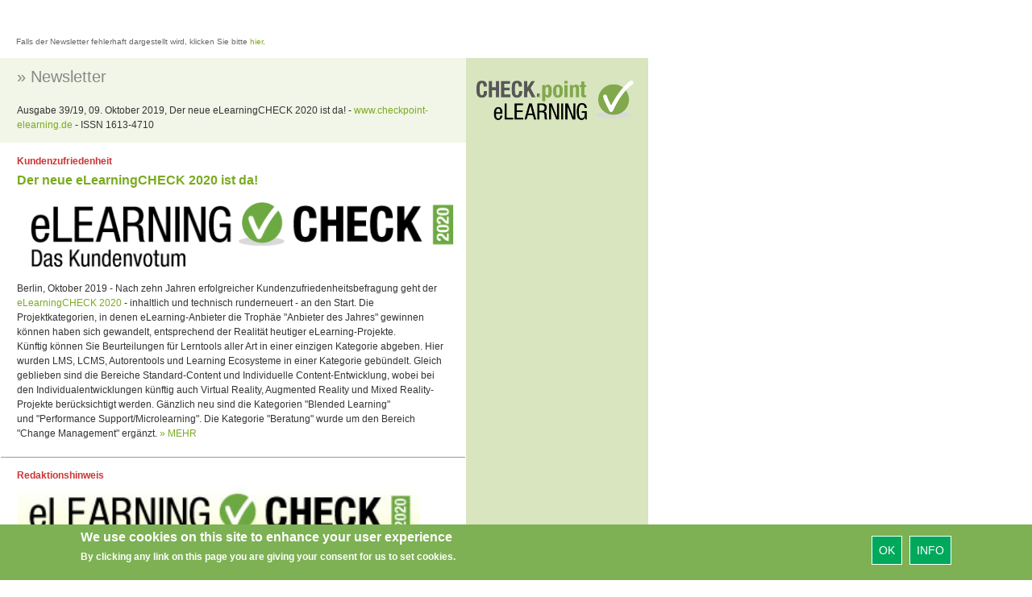

--- FILE ---
content_type: text/html; charset=utf-8
request_url: https://checkpoint-elearning.com/node/20274
body_size: 6790
content:
<!DOCTYPE html PUBLIC "-//W3C//DTD XHTML+RDFa 1.0//EN"
  "http://www.w3.org/MarkUp/DTD/xhtml-rdfa-1.dtd">
<html lang="en" dir="ltr"
  xmlns:content="http://purl.org/rss/1.0/modules/content/"
  xmlns:dc="http://purl.org/dc/terms/"
  xmlns:foaf="http://xmlns.com/foaf/0.1/"
  xmlns:og="http://ogp.me/ns#"
  xmlns:rdfs="http://www.w3.org/2000/01/rdf-schema#"
  xmlns:sioc="http://rdfs.org/sioc/ns#"
  xmlns:sioct="http://rdfs.org/sioc/types#"
  xmlns:skos="http://www.w3.org/2004/02/skos/core#"
  xmlns:xsd="http://www.w3.org/2001/XMLSchema#">
<head profile="http://www.w3.org/1999/xhtml/vocab">
  <meta charset="utf-8">
  <meta name="viewport" content="width=device-width, initial-scale=1.0">
  <meta http-equiv="Content-Type" content="text/html; charset=utf-8" />
<script>dataLayer = [{"entityType":"node","entityBundle":"simplenews","entityId":"20274","entityLabel":"Ausgabe 39\/19, 09. Oktober 2019, Der neue eLearningCHECK 2020 ist da!","entityLanguage":"und","entityTnid":"0","entityVid":"20274","entityName":"payome","entityUid":"2","entityCreated":"1570617319","entityStatus":"1","entityTaxonomy":{"newsletter":{"442":"Checkpoint Deutschland"},"newslettertyp":{"451":"Spezial"}},"drupalLanguage":"en","userUid":0}];</script>
<link rel="shortcut icon" href="https://checkpoint-elearning.com/sites/checkpoint-elearning.de/themes/checkpoint/favicon.ico" type="image/vnd.microsoft.icon" />
<link rel="canonical" href="/ausgabe-39-19-09-oktober-2019-der-neue-elearningcheck-2020-ist-da" />
<meta name="Generator" content="Drupal 7 (http://drupal.org)" />
<link rel="shortlink" href="/node/20274" />
  <title>Ausgabe 39/19, 09. Oktober 2019, Der neue eLearningCHECK 2020 ist da! | CHECK.point eLearning</title>
  <style>
@import url("https://checkpoint-elearning.com/modules/system/system.base.css?t1wpuw");
</style>
<style>
@import url("https://checkpoint-elearning.com/sites/all/modules/simplenews/simplenews.css?t1wpuw");
@import url("https://checkpoint-elearning.com/sites/all/modules/date/date_api/date.css?t1wpuw");
@import url("https://checkpoint-elearning.com/sites/all/modules/date/date_popup/themes/datepicker.1.7.css?t1wpuw");
@import url("https://checkpoint-elearning.com/modules/field/theme/field.css?t1wpuw");
@import url("https://checkpoint-elearning.com/sites/all/modules/views/css/views.css?t1wpuw");
@import url("https://checkpoint-elearning.com/sites/all/modules/ckeditor/css/ckeditor.css?t1wpuw");
@import url("https://checkpoint-elearning.com/sites/www.checkpoint-elearning.de/modules/ckeditor_image2/ckeditor_image2.theme.css?t1wpuw");
@import url("https://checkpoint-elearning.com/sites/www.checkpoint-elearning.de/modules/ckeditor_image2/ckeditor_image2.responsive.css?t1wpuw");
</style>
<style>
@import url("https://checkpoint-elearning.com/sites/all/modules/ctools/css/ctools.css?t1wpuw");
@import url("https://checkpoint-elearning.com/sites/all/modules/tagclouds/tagclouds.css?t1wpuw");
@import url("https://checkpoint-elearning.com/sites/www.checkpoint-elearning.de/modules/eu_cookie_compliance/css/eu_cookie_compliance.css?t1wpuw");
</style>
<link type="text/css" rel="stylesheet" href="//maxcdn.bootstrapcdn.com/font-awesome/4.1.0/css/font-awesome.css" media="all" />
<style>#sliding-popup.sliding-popup-bottom{background:#7DB153;}#sliding-popup .popup-content #popup-text h1,#sliding-popup .popup-content #popup-text h2,#sliding-popup .popup-content #popup-text h3,#sliding-popup .popup-content #popup-text p{color:#fff !important;}
</style>
<link type="text/css" rel="stylesheet" href="//netdna.bootstrapcdn.com/bootstrap/3.0.2/css/bootstrap.min.css" media="all" />
<style>
@import url("https://checkpoint-elearning.com/sites/all/themes/bootstrap/css/overrides.css?t1wpuw");
</style>
<style>@font-face{font-family:'Lato';src:url('/sites/all/themes/piipe/fonts/Lato-Regular.ttf') format('truetype');}@font-face{font-family:'Lato';src:url('/sites/all/themes/piipe/fonts/Lato-Light.ttf') format('truetype');font-weight:300;}@font-face{font-family:'Lato';src:url('/sites/all/themes/piipe/fonts/Lato-Bold.ttf') format('truetype');font-weight:700;}body,:before,:after{font-family:Lato;}body{font-size:14px;}a{color:#1e4b96;text-decoration:none;}a:hover{color:#1e4b96;text-decoration:none;}button[type=submit],button[type=button]{background-color:rgb(0,168,92);color:#FFF;}button[type=submit]:hover,button[type=button]:hover{background-color:#268A5D;color:#FFF;}.navigationbar{background-color:#7DB153;}.navbar-default{background-color:#7DB153;}.navbar .magazine-name{background-color:#bdd48f;}.navbar .magazine-name:hover{background-color:#bdd48f;}.navbar .magazine-name a,.navbar .magazine-name a:before,.navbar.mobile .magazine-name a:before{color:#4a6613;}.navbar .magazine-name:hover a{color:#4a6613;}
</style>
<style>
@import url("https://checkpoint-elearning.com/sites/all/themes/piipe/css/style.css?t1wpuw");
@import url("https://checkpoint-elearning.com/sites/all/themes/piipe/css/navbar.css?t1wpuw");
@import url("https://checkpoint-elearning.com/sites/checkpoint-elearning.de/themes/checkpoint/css/breakpoints.css?t1wpuw");
@import url("https://checkpoint-elearning.com/sites/all/themes/piipe/css/comment.css?t1wpuw");
@import url("https://checkpoint-elearning.com/sites/all/themes/piipe/css/search.css?t1wpuw");
@import url("https://checkpoint-elearning.com/sites/all/themes/piipe/css/animation.css?t1wpuw");
@import url("https://checkpoint-elearning.com/sites/checkpoint-elearning.de/themes/checkpoint/css/checkpoint.css?t1wpuw");
</style>
<style>
@import url("https://checkpoint-elearning.com/sites/all/themes/piipe/css/login.css?t1wpuw");
</style>
  <!-- HTML5 element support for IE6-8 -->
  <!--[if lt IE 9]>
    <script src="//html5shiv.googlecode.com/svn/trunk/html5.js"></script>
  <![endif]-->
  <script src="https://checkpoint-elearning.com/sites/checkpoint-elearning.de/files/google_tag/google_tag.script.js?t1wpuw"></script>
<script src="https://checkpoint-elearning.com/sites/all/modules/jquery_update/replace/jquery/1.10/jquery.min.js?v=1.10.2"></script>
<script src="https://checkpoint-elearning.com/misc/jquery.once.js?v=1.2"></script>
<script src="https://checkpoint-elearning.com/misc/drupal.js?t1wpuw"></script>
<script src="https://checkpoint-elearning.com/sites/all/libraries/data-layer-helper/data-layer-helper.js?t1wpuw"></script>
<script src="https://checkpoint-elearning.com/sites/all/modules/jquery_update/replace/ui/external/jquery.cookie.js?v=67fb34f6a866c40d0570"></script>
<script src="https://checkpoint-elearning.com/sites/all/modules/jquery_update/replace/misc/jquery.form.min.js?v=2.69"></script>
<script src="https://checkpoint-elearning.com/misc/ajax.js?v=7.63"></script>
<script src="https://checkpoint-elearning.com/sites/all/modules/jquery_update/js/jquery_update.js?v=0.0.1"></script>
<script src="//netdna.bootstrapcdn.com/bootstrap/3.0.2/js/bootstrap.min.js"></script>
<script src="https://checkpoint-elearning.com/sites/all/modules/google_analytics/googleanalytics.js?t1wpuw"></script>
<script>(function(i,s,o,g,r,a,m){i["GoogleAnalyticsObject"]=r;i[r]=i[r]||function(){(i[r].q=i[r].q||[]).push(arguments)},i[r].l=1*new Date();a=s.createElement(o),m=s.getElementsByTagName(o)[0];a.async=1;a.src=g;m.parentNode.insertBefore(a,m)})(window,document,"script","//www.google-analytics.com/analytics.js","ga");ga("create", "UA-74845919-1", {"cookieDomain":"auto","allowLinker":true});ga("require", "linker");ga("linker:autoLink", [".de",".com","checkpoint-elearning.de","checkpoint-elearning.com","www.checkpoint-elearning.de","www.checkpoint-elearning.com"]);ga("set", "dimension1", "1769082394");ga("send", "pageview");var myHelper = new DataLayerHelper(dataLayer);
ga('set','userUID', myHelper.get('userUid'));</script>
<script src="https://checkpoint-elearning.com/sites/all/themes/bootstrap/js/misc/_progress.js?v=7.63"></script>
<script src="https://checkpoint-elearning.com/sites/all/modules/datalayer/datalayer.js?t1wpuw"></script>
<script src="//platform.twitter.com/widgets.js"></script>
<script src="https://checkpoint-elearning.com/sites/all/themes/piipe/js/main.js?t1wpuw"></script>
<script src="https://checkpoint-elearning.com/sites/all/themes/piipe/js/tableheader.js?t1wpuw"></script>
<script src="https://checkpoint-elearning.com/sites/checkpoint-elearning.de/themes/checkpoint/js/checkpoint.js?t1wpuw"></script>
<script src="https://checkpoint-elearning.com/sites/all/themes/bootstrap/js/misc/ajax.js?t1wpuw"></script>
<script>jQuery.extend(Drupal.settings, {"basePath":"\/","pathPrefix":"","ajaxPageState":{"theme":"checkpoint","theme_token":"cv06hWsFqbrJyOtNDuuMj3vM5rkzZ0ntzgPSL54XYPI","jquery_version":"1.10","js":{"0":1,"sites\/www.checkpoint-elearning.de\/modules\/eu_cookie_compliance\/js\/eu_cookie_compliance.js":1,"sites\/all\/themes\/bootstrap\/js\/bootstrap.js":1,"public:\/\/google_tag\/google_tag.script.js":1,"sites\/all\/modules\/jquery_update\/replace\/jquery\/1.10\/jquery.min.js":1,"misc\/jquery.once.js":1,"misc\/drupal.js":1,"sites\/all\/libraries\/data-layer-helper\/data-layer-helper.js":1,"sites\/all\/modules\/jquery_update\/replace\/ui\/external\/jquery.cookie.js":1,"sites\/all\/modules\/jquery_update\/replace\/misc\/jquery.form.min.js":1,"misc\/ajax.js":1,"sites\/all\/modules\/jquery_update\/js\/jquery_update.js":1,"\/\/netdna.bootstrapcdn.com\/bootstrap\/3.0.2\/js\/bootstrap.min.js":1,"sites\/all\/modules\/google_analytics\/googleanalytics.js":1,"1":1,"sites\/all\/themes\/bootstrap\/js\/misc\/_progress.js":1,"sites\/all\/modules\/datalayer\/datalayer.js":1,"\/\/platform.twitter.com\/widgets.js":1,"sites\/all\/themes\/piipe\/js\/main.js":1,"sites\/all\/themes\/piipe\/js\/tableheader.js":1,"sites\/checkpoint-elearning.de\/themes\/checkpoint\/js\/checkpoint.js":1,"sites\/all\/themes\/bootstrap\/js\/misc\/ajax.js":1},"css":{"modules\/system\/system.base.css":1,"sites\/all\/modules\/simplenews\/simplenews.css":1,"sites\/all\/modules\/date\/date_api\/date.css":1,"sites\/all\/modules\/date\/date_popup\/themes\/datepicker.1.7.css":1,"modules\/field\/theme\/field.css":1,"sites\/all\/modules\/views\/css\/views.css":1,"sites\/all\/modules\/ckeditor\/css\/ckeditor.css":1,"sites\/www.checkpoint-elearning.de\/modules\/ckeditor_image2\/ckeditor_image2.theme.css":1,"sites\/www.checkpoint-elearning.de\/modules\/ckeditor_image2\/ckeditor_image2.responsive.css":1,"sites\/all\/modules\/ctools\/css\/ctools.css":1,"sites\/all\/modules\/tagclouds\/tagclouds.css":1,"sites\/www.checkpoint-elearning.de\/modules\/eu_cookie_compliance\/css\/eu_cookie_compliance.css":1,"\/\/maxcdn.bootstrapcdn.com\/font-awesome\/4.1.0\/css\/font-awesome.css":1,"0":1,"\/\/netdna.bootstrapcdn.com\/bootstrap\/3.0.2\/css\/bootstrap.min.css":1,"sites\/all\/themes\/bootstrap\/css\/overrides.css":1,"1":1,"sites\/all\/themes\/piipe\/css\/style.css":1,"sites\/all\/themes\/piipe\/css\/navbar.css":1,"sites\/checkpoint-elearning.de\/themes\/checkpoint\/css\/breakpoints.css":1,"sites\/all\/themes\/piipe\/css\/comment.css":1,"sites\/all\/themes\/piipe\/css\/search.css":1,"sites\/all\/themes\/piipe\/css\/animation.css":1,"sites\/checkpoint-elearning.de\/themes\/checkpoint\/css\/checkpoint.css":1,"sites\/all\/themes\/piipe\/mail.css":1,"sites\/all\/themes\/piipe\/css\/login.css":1}},"eu_cookie_compliance":{"popup_enabled":1,"popup_agreed_enabled":0,"popup_hide_agreed":0,"popup_clicking_confirmation":1,"popup_scrolling_confirmation":0,"popup_html_info":"\u003Cdiv\u003E\n  \u003Cdiv class =\u0022popup-content info\u0022\u003E\n    \u003Cdiv id=\u0022popup-text\u0022\u003E\n      \u003Ch2\u003EWe use cookies on this site to enhance your user experience\u003C\/h2\u003E\u003Cp\u003EBy clicking any link on this page you are giving your consent for us to set cookies.\u003C\/p\u003E    \u003C\/div\u003E\n    \u003Cdiv id=\u0022popup-buttons\u0022\u003E\n      \u003Cbutton type=\u0022button\u0022 class=\u0022agree-button\u0022\u003EOk\u003C\/button\u003E\n              \u003Cbutton type=\u0022button\u0022 class=\u0022find-more-button\u0022\u003EInfo\u003C\/button\u003E\n          \u003C\/div\u003E\n  \u003C\/div\u003E\n\u003C\/div\u003E","use_mobile_message":false,"mobile_popup_html_info":"\u003Cdiv\u003E\n  \u003Cdiv class =\u0022popup-content info\u0022\u003E\n    \u003Cdiv id=\u0022popup-text\u0022\u003E\n          \u003C\/div\u003E\n    \u003Cdiv id=\u0022popup-buttons\u0022\u003E\n      \u003Cbutton type=\u0022button\u0022 class=\u0022agree-button\u0022\u003EOk\u003C\/button\u003E\n              \u003Cbutton type=\u0022button\u0022 class=\u0022find-more-button\u0022\u003EInfo\u003C\/button\u003E\n          \u003C\/div\u003E\n  \u003C\/div\u003E\n\u003C\/div\u003E\n","mobile_breakpoint":"768","popup_html_agreed":"\u003Cdiv\u003E\n  \u003Cdiv class =\u0022popup-content agreed\u0022\u003E\n    \u003Cdiv id=\u0022popup-text\u0022\u003E\n      \u003Ch2\u003EThank you for accepting cookies\u003C\/h2\u003E\n\u003Cp\u003EYou can now hide this message or find out more about cookies.\u003C\/p\u003E\n    \u003C\/div\u003E\n    \u003Cdiv id=\u0022popup-buttons\u0022\u003E\n      \u003Cbutton type=\u0022button\u0022 class=\u0022hide-popup-button\u0022\u003EAusblenden\u003C\/button\u003E\n              \u003Cbutton type=\u0022button\u0022 class=\u0022find-more-button\u0022 \u003EMore info\u003C\/button\u003E\n          \u003C\/div\u003E\n  \u003C\/div\u003E\n\u003C\/div\u003E","popup_use_bare_css":false,"popup_height":"auto","popup_width":"100%","popup_delay":1000,"popup_link":"\/impressum","popup_link_new_window":1,"popup_position":null,"popup_language":"en","better_support_for_screen_readers":0,"reload_page":0,"domain":"","popup_eu_only_js":0,"cookie_lifetime":"100","disagree_do_not_show_popup":0},"googleanalytics":{"trackOutbound":1,"trackMailto":1,"trackDownload":1,"trackDownloadExtensions":"7z|aac|arc|arj|asf|asx|avi|bin|csv|doc(x|m)?|dot(x|m)?|exe|flv|gif|gz|gzip|hqx|jar|jpe?g|js|mp(2|3|4|e?g)|mov(ie)?|msi|msp|pdf|phps|png|ppt(x|m)?|pot(x|m)?|pps(x|m)?|ppam|sld(x|m)?|thmx|qtm?|ra(m|r)?|sea|sit|tar|tgz|torrent|txt|wav|wma|wmv|wpd|xls(x|m|b)?|xlt(x|m)|xlam|xml|z|zip","trackDomainMode":"2","trackCrossDomains":[".de",".com","checkpoint-elearning.de","checkpoint-elearning.com","www.checkpoint-elearning.de","www.checkpoint-elearning.com"]},"dataLayer":{"languages":{"en":{"language":"en","name":"English","native":"English","direction":"0","enabled":"1","plurals":"0","formula":"","domain":"","prefix":"","weight":"0","javascript":"","dir":"ltr"},"de":{"language":"de","name":"German","native":"Deutsch","direction":"0","enabled":"1","plurals":"2","formula":"($n!=1)","domain":"","prefix":"de","weight":"0","javascript":"h1NnghISRodRd2aZcQnCt0bmTLVaXDujVKNPBjTY_GE"}}},"bootstrap":{"anchorsFix":"1","anchorsSmoothScrolling":"1","popoverEnabled":"1","popoverOptions":{"animation":1,"html":0,"placement":"right","selector":"","trigger":"click","title":"","content":"","delay":0,"container":"body"},"tooltipEnabled":"1","tooltipOptions":{"animation":1,"html":0,"placement":"auto left","selector":"","trigger":"hover focus","delay":0,"container":"body"}}});</script>
</head>
<body class="html not-front not-logged-in one-sidebar sidebar-first page-node page-node- page-node-20274 node-type-simplenews frontend" >
  <div id="skip-link">
    <a href="#main-content" class="element-invisible element-focusable">Skip to main content</a>
  </div>
    <div class="region region-page-top">
    <noscript><iframe src="//www.googletagmanager.com/ns.html?id=GTM-M3LP4F" height="0" width="0" style="display:none;visibility:hidden"></iframe></noscript>  </div>
  <!-- Google Tag Manager -->
<noscript><iframe src="//www.googletagmanager.com/ns.html?id=GTM-M3LP4F"
height="0" width="0" style="display:none;visibility:hidden"></iframe></noscript>
<script>(function(w,d,s,l,i){w[l]=w[l]||[];w[l].push(
{'gtm.start': new Date().getTime(),event:'gtm.js'}
);var f=d.getElementsByTagName(s)[0],
j=d.createElement(s),dl=l!='dataLayer'?'&l='+l:'';j.async=true;j.src=
'//www.googletagmanager.com/gtm.js?id='+i+dl;f.parentNode.insertBefore(j,f);
})(window,document,'script','dataLayer','GTM-M3LP4F');</script>
<!-- End Google Tag Manager -->
<div id="wrapper">    
    <div id="page-content-wrapper">
		  <div class="region region-content">
    <section id="block-system-main" class="block block-system clearfix">

      
  ﻿﻿
<table>

<!-- Anzeige Newsletter Hinweis -->

	<tr>
		<td class="nl_small_text" style="margin-top: 20px; margin-left: 20px;
margin-bottom: 20px;
font-family: 'Lucida Grande', 'Lucida Sans Unicode', Verdana, sans-serif;
font-size: 10px;
color: rgb(102, 102, 102);
padding-left: 20px;
height: 40px;
">
		Falls der Newsletter fehlerhaft dargestellt wird, klicken Sie bitte <a href="http://checkpoint-elearning.de/node/20274" class="nl_link" style="text-decoration: none;font-family: 'Lucida Grande', 'Lucida Sans Unicode', Verdana, sans-serif;color: rgb(123, 170, 32);">hier</a>.
		</td>
	</tr>

	<tr>
		<td class="nl_table_header_content" style="height: 90px;width: 576px;background-color: rgb(242, 246, 232);">
		<h1 class="nl_header_title" style="font-family: 'Lucida Grande', 'Lucida Sans Unicode', Verdana, sans-serif;font-size: 20px;color: rgb(136, 136, 136);line-height: 25px;margin-top: 10px;margin-left: 20px;">»&nbsp;Newsletter</h1>
		<h2 class="nl_header_subtitle" style="font-family: 'Lucida Grande', 'Lucida Sans Unicode', Verdana, sans-serif;font-size: 12px;color: rgb(51, 51, 51);line-height: 18px;margin-bottom: 12px;margin-left: 20px;">
		Ausgabe 39/19, 09. Oktober 2019, Der neue eLearningCHECK 2020 ist da!		 - <a href="" style="text-decoration: none;font-family: 'Lucida Grande', 'Lucida Sans Unicode', Verdana, sans-serif;color: rgb(123, 170, 32);" class="">www.checkpoint-elearning.de</a> - ISSN 1613-4710</h2></td>

		<td class="nl_table_header_logo" style="height: 90px;width: 224px;background-color: rgb(216, 229, 191);"><a href=""><img src="/sites/checkpoint-elearning.de/themes/checkpoint/img/logo_newsletter.png" class="nl_table_marginal_image" width="224" height="72" style="height: 72px; max-height: 72px; max-width: 224px;" alt="CHECK.point-elearning"></a></td>
	</tr>
	<tr>
		<td>
			<table style="width: 576px;">
				
<tr>
<td class="td_article" valign="top"
style="color: white;
font-size: 0px;
vertical-align: top;
padding-left: 20px;
padding-right: 20px;
padding-bottom: 20px;
font-family: 'Lucida Grande', 'Lucida Sans Unicode', Verdana, sans-serif;
border-bottom: 1px solid rgb(153, 153, 153);">
  <h2 style="border: 0px;
  margin-top: 12px;
  margin-bottom: 4px;
  font-family: 'Lucida Grande', 'Lucida Sans Unicode', Verdana, sans-serif;
  font-size: 12px;
  font-weight: bold;
  line-height: 18px;
  color: rgb(204, 51, 51);" class="">
	Kundenzufriedenheit	</h2>
  <h3 style="border: 0px;
  margin: 0px 0px 12px 0px;
  font-family: 'Lucida Grande', 'Lucida Sans Unicode', Verdana, sans-serif;
  font-size: 16px;
  font-weight:bold;
  line-height: 21px;
  text-decoration: none;
  color: rgb(123, 170, 32);" class="">
		<a href="https://www.checkpoint-elearning.de/veranstaltungen/der-neue-elearningcheck-2020-ist-da" style="text-decoration: none;
font-family: 'Lucida Grande', 'Lucida Sans Unicode', Verdana, sans-serif;
color: rgb(123, 170, 32);" class="">
		Der neue eLearningCHECK 2020 ist da!		</a>
	</h3>
<div style="padding-top: 0px;
font-family: 'Lucida Grande', 'Lucida Sans Unicode', Verdana, sans-serif;
font-size: 12px;
font-weight:normal;
line-height: 18px;
color: rgb(51, 51, 51);
text-align: left;"
><p 
style="padding-top: 0px;
font-family: 'Lucida Grande', 'Lucida Sans Unicode', Verdana, sans-serif;
font-size: 12px;
font-weight:normal;
line-height: 18px;
color: rgb(51, 51, 51);
text-align: left;"
><img style='height: auto !important;'
   hspace="10"
     alt="" height="93" src="https://www.checkpoint-elearning.de/sites/checkpoint-elearning.de/files/elearningcheck2020_Logo_550.gif" style="float:left" width="550" /></p>

<p 
style="padding-top: 0px;
font-family: 'Lucida Grande', 'Lucida Sans Unicode', Verdana, sans-serif;
font-size: 12px;
font-weight:normal;
line-height: 18px;
color: rgb(51, 51, 51);
text-align: left;"
>Berlin, Oktober 2019 - Nach zehn Jahren erfolgreicher Kundenzufriedenheitsbefragung geht der <a style="text-decoration: none;
font-family: 'Lucida Grande', 'Lucida Sans Unicode', Verdana, sans-serif;
color: rgb(123, 170, 32);" href="https://elearningcheck.piipe.de">eLearningCHECK 2020</a> - inhaltlich und technisch runderneuert - an den Start. Die Projektkategorien, in denen eLearning-Anbieter die Trophäe "Anbieter des Jahres" gewinnen können haben sich gewandelt, entsprechend der Realität&nbsp;heutiger&nbsp;eLearning-Projekte.<br />
Künftig können Sie Beurteilungen für Lerntools aller Art in einer einzigen Kategorie&nbsp;abgeben. Hier wurden LMS, LCMS, Autorentools und Learning Ecosysteme in einer Kategorie gebündelt. Gleich geblieben sind die Bereiche Standard-Content und Individuelle Content-Entwicklung, wobei bei den Individualentwicklungen künftig auch Virtual Reality, Augmented Reality und Mixed Reality-Projekte berücksichtigt werden. Gänzlich neu sind die Kategorien "Blended Learning" und&nbsp;"Performance Support/Microlearning". Die Kategorie "Beratung" wurde um den Bereich "Change Management" ergänzt.<a style="text-decoration: none;
font-family: 'Lucida Grande', 'Lucida Sans Unicode', Verdana, sans-serif;
color: rgb(123, 170, 32);" href="https://www.checkpoint-elearning.de/veranstaltungen/der-neue-elearningcheck-2020-ist-da"> &#187; MEHR</a></p></td>
</tr><tr>
	<td class="td_article" style="vertical-align: top;
padding-left: 20px;
padding-right: 20px;
padding-bottom: 20px;
font-family: 'Lucida Grande', 'Lucida Sans Unicode', Verdana, sans-serif;
border-bottom: 1px solid rgb(153, 153, 153);
">
		<h2 style="border: 0px;
margin-top: 12px;
margin-bottom: 4px;
font-family: 'Lucida Grande', 'Lucida Sans Unicode', Verdana, sans-serif;
font-size: 12px;
font-weight: bold;
line-height: 18px;
color: rgb(204, 51, 51);
" class="">
			Redaktionshinweis		</h2>
		<a href="https://www.learntec.de/de/" style="text-decoration: none;
font-family: 'Lucida Grande', 'Lucida Sans Unicode', Verdana, sans-serif;
color: rgb(123, 170, 32);
">
			<img style="width:500px" src="https://www.checkpoint-elearning.de/sites/checkpoint-elearning.de/files/field/banner/Banner-LEARNTEC-2020.jpg" class="">
		</a>
	</td>
</tr>			</table>
		</td>
		<td class="td_banner_area" style="vertical-align: top; background-color: rgb(216, 229, 191);">
			<table style="width: 224px;">
				
			</table>
		</td>
	</tr>

<tr class="nl_table_footer" style="height: 40px;background-color: rgb(242, 246, 232);">
 <td></td>
<td>
</td>
</tr>

<tr>
	<td id="nlimprint">
		<div class="nl_imprint" style="margin-left: 20px;margin-top: 20px;margin-bottom: 20px;line-height: 18px;font-family: 'Lucida Grande', 'Lucida Sans Unicode', Verdana, sans-serif;font-size: 12px;color: rgb(102, 102, 102);">

			<strong>Impressum</strong>
			<br>CHECK.point eLearning wird herausgegeben von der Redaktionsgemeinschaft
			<br>INFObases GmbH
			<br>Geschäftsführerin: Thea Payome
			<br>Hauptstr. 19, 10827 Berlin
			<br><a class="nl_link" style="text-decoration: none;font-family: 'Lucida Grande', 'Lucida Sans Unicode', Verdana, sans-serif;color: rgb(123, 170, 32);" href="mailto:info@checkpoint-elearning.de">info@checkpoint-elearning.de</a>
			<br>
			<br>Sie haben den Newsletter weitergeleitet bekommen, und möchten ihn regelmäßig lesen?
			<br><a class="nl_link" style="text-decoration: none;font-family: 'Lucida Grande', 'Lucida Sans Unicode', Verdana, sans-serif;color: rgb(123, 170, 32);" href="/newsletter/">Hier </a>können Sie sich für die Regulär-Ausgaben eintragen.
			<br>Wollen Sie Anzeigen schalten? Fordern Sie hier unsere <a class="nl_link" style="text-decoration: none;font-family: 'Lucida Grande', 'Lucida Sans Unicode', Verdana, sans-serif;color: rgb(123, 170, 32);"  href="mailto:anzeigen@checkpoint-elearning.de">Mediadaten</a> an.
			<br>Alle Angaben wurden gewissenhaft recherchiert, sind aber ohne Gewähr.
			<br>Vervielfältigungen - auch auszugsweise - nur mit Genehmigung des Herausgebers.
			<br><a class="nl_link" style="text-decoration: none;font-family: 'Lucida Grande', 'Lucida Sans Unicode', Verdana, sans-serif;color: rgb(123, 170, 32);" href="/imprint/">Haftung und Copyright</a>
			<br>Sollten Sie den Newsletter nicht mehr erhalten wollen, klicken Sie bitte <unsubscribe><a class="nl_link" style="text-decoration: none;font-family: 'Lucida Grande', 'Lucida Sans Unicode', Verdana, sans-serif;color: rgb(123, 170, 32);" href="/newsl/unsubscribe/">hier</a></unsubscribe>.
	</div>
	</td>
</tr>
</table>

</section> <!-- /.block -->
  </div>
	</div>
	<!-- /#page-content-wrapper -->
</div>  <script>var eu_cookie_compliance_cookie_name = "";</script>
<script src="https://checkpoint-elearning.com/sites/www.checkpoint-elearning.de/modules/eu_cookie_compliance/js/eu_cookie_compliance.js?t1wpuw"></script>
<script src="https://checkpoint-elearning.com/sites/all/themes/bootstrap/js/bootstrap.js?t1wpuw"></script>
</body>
</html>
